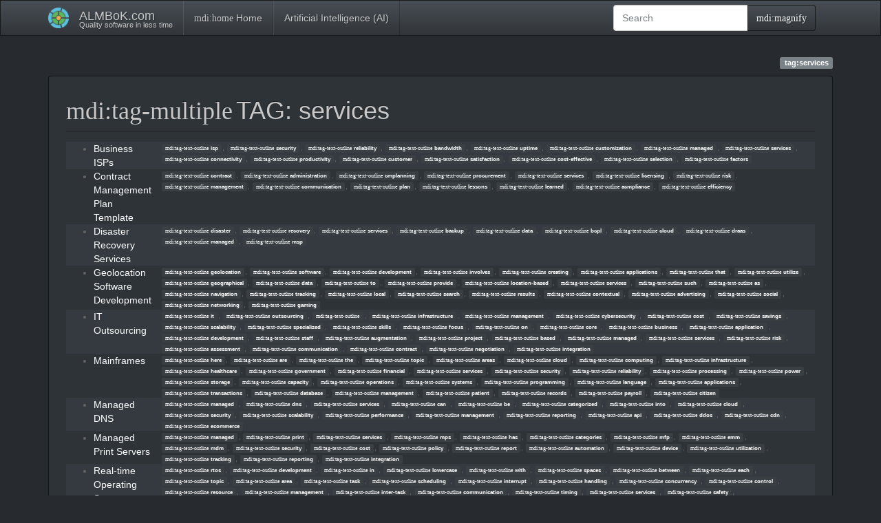

--- FILE ---
content_type: text/html; charset=utf-8
request_url: https://almbok.com/tag/services?do=showtag&tag=services
body_size: 7641
content:
<!DOCTYPE html>
<html xmlns="http://www.w3.org/1999/xhtml" lang="en" dir="ltr" class="no-js">
<head>
    <meta charset="UTF-8" />
    <title>tag:services [ALMBoK.com]</title>
    <script>(function(H){H.className=H.className.replace(/\bno-js\b/,'js')})(document.documentElement)</script>
    <meta name="viewport" content="width=device-width,initial-scale=1" />
    <link rel="shortcut icon" href="/lib/tpl/bootstrap3/images/favicon.ico" />
<link rel="apple-touch-icon" href="/lib/tpl/bootstrap3/images/apple-touch-icon.png" />
<meta name="generator" content="DokuWiki"/>
<meta name="robots" content="noindex,nofollow"/>
<link rel="search" type="application/opensearchdescription+xml" href="/lib/exe/opensearch.php" title="ALMBoK.com"/>
<link rel="start" href="/"/>
<link rel="contents" href="/tag/services?do=index" title="Sitemap"/>
<link rel="manifest" href="/lib/exe/manifest.php" crossorigin="use-credentials"/>
<link rel="alternate" type="application/rss+xml" title="Recent Changes" href="/feed.php"/>
<link rel="alternate" type="application/rss+xml" title="Current namespace" href="/feed.php?mode=list&amp;ns=tag"/>
<link rel="alternate" type="text/html" title="Plain HTML" href="/_export/xhtml/tag/services"/>
<link rel="stylesheet" href="/lib/exe/css.php?t=bootstrap3&amp;tseed=c57019f56b2c648cdd6f9729787c4c8b"/>
<link type="text/css" rel="stylesheet" href="/lib/plugins/datatables/assets/datatables.net-fixedheader-dt/css/fixedHeader.dataTables.min.css"/>
<link type="text/css" rel="stylesheet" href="/lib/plugins/datatables/assets/datatables.net-fixedcolumns-dt/css/fixedColumns.dataTables.min.css"/>
<link type="text/css" rel="stylesheet" href="/lib/plugins/datatables/assets/datatables.net/css/dataTables.bootstrap.min.css"/>
<link type="text/css" rel="stylesheet" href="/lib/plugins/datatables/assets/datatables.net-buttons/css/buttons.bootstrap.min.css"/>
<link type="text/css" rel="stylesheet" href="/lib/plugins/icons/assets/font-awesome/css/font-awesome.min.css"/>
<link type="text/css" rel="stylesheet" href="/lib/plugins/icons/assets/typicons/typicons.min.css"/>
<link type="text/css" rel="stylesheet" href="/lib/plugins/icons/assets/font-linux/font-linux.css"/>
<link type="text/css" rel="stylesheet" href="/lib/plugins/icons/assets/material-design-icons/css/materialdesignicons.min.css"/>
<link rel="stylesheet" type="text/css" href="/lib/plugins/syntaxhighlighter4/dist/theme-default.css"/>
<link rel="stylesheet" type="text/css" href="/lib/plugins/syntaxhighlighter4/dist/override.css"/>
<script >var NS='tag';var JSINFO = {"plugins":{"tablelayout":{"features_active_by_default":0},"vshare":{"youtube":"youtube\\.com\/.*[&?]v=([a-z0-9_\\-]+)","vimeo":"vimeo\\.com\\\/(\\d+)","slideshare":"slideshare.*id=(\\d+)","dailymotion":"dailymotion\\.com\/video\/([a-z0-9]+)","archiveorg":"archive\\.org\/(?:embed|details)\/([a-zA-Z0-9_\\-]+)","soundcloud":"soundcloud\\.com\/([\\w-]+\/[\\w-]+)","niconico":"nicovideo\\.jp\/watch\/(sm[0-9]+)","bitchute":"bitchute\\.com\\\/video\\\/([a-zA-Z0-9_\\-]+)","coub":"coub\\.com\\\/view\\\/([a-zA-Z0-9_\\-]+)","odysee":"odysee\\.com\/\\$\/(?:embed|download)\/([-%_?=\/a-zA-Z0-9]+)","youku":"v\\.youku\\.com\/v_show\/id_([0-9A-Za-z=]+)\\.html","bilibili":"bilibili\\.com\\\/video\\\/(BV[0-9A-Za-z]+)","msoffice":"(?:office\\.com.*[&?]videoid=([a-z0-9\\-]+))","msstream":"microsoftstream\\.com\\\/video\\\/([a-f0-9\\-]{36})","rutube":"rutube\\.ru\\\/video\\\/([a-z0-9]+)\\\/","gdrive":"drive\\.google\\.com\\\/file\\\/d\\\/([a-zA-Z0-9_-]+)\/"}},"bookcreator":{"areToolsVisible":false,"showBookbar":"never"},"plugin":{"datatables":{"config":{"dom":"lBfrtip","language":{"url":"\/lib\/plugins\/datatables\/assets\/datatables.net-i18n\/en-GB.json"}},"enableForAllTables":0}},"plugin_drawio":{"zIndex":999,"url":"https:\/\/embed.diagrams.net\/","toolbar_possible_extension":["png"]},"update_version":"56.1","append_header":1,"move_renameokay":false,"move_allowrename":false,"plugin_pdfjs":{"hide_download_button":0},"bootstrap3":{"mode":"showtag","toc":[],"config":{"collapsibleSections":0,"fixedTopNavbar":1,"showSemanticPopup":0,"sidebarOnNavbar":1,"tagsOnTop":1,"tocAffix":1,"tocCollapseOnScroll":0,"tocCollapsed":1,"tocLayout":"default","useAnchorJS":1,"useAlternativeToolbarIcons":1,"disableSearchSuggest":0}},"id":"tag:services","namespace":"tag","ACT":"showtag","useHeadingNavigation":1,"useHeadingContent":1};(function(H){H.className=H.className.replace(/\bno-js\b/,'js')})(document.documentElement);</script>
<script src="/lib/exe/jquery.php?tseed=8faf3dc90234d51a499f4f428a0eae43" defer="defer"></script>
<script src="/lib/exe/js.php?t=bootstrap3&amp;tseed=c57019f56b2c648cdd6f9729787c4c8b" defer="defer"></script>
<script type="text/javascript" src="/lib/plugins/datatables/assets/datatables.net/js/jquery.dataTables.min.js" defer="defer"></script>
<script type="text/javascript" src="/lib/plugins/datatables/assets/datatables.net-fixedheader-dt/js/fixedHeader.dataTables.min.js" defer="defer"></script>
<script type="text/javascript" src="/lib/plugins/datatables/assets/datatables.net-fixedcolumns-dt/js/fixedColumns.dataTables.min.js" defer="defer"></script>
<script type="text/javascript" src="/lib/plugins/datatables/assets/datatables.net-buttons/js/dataTables.buttons.min.js" defer="defer"></script>
<script type="text/javascript" src="/lib/plugins/datatables/assets/datatables.net-buttons/js/buttons.html5.min.js" defer="defer"></script>
<script type="text/javascript" src="/lib/plugins/datatables/assets/datatables.net-buttons/js/buttons.print.min.js" defer="defer"></script>
<script type="text/javascript" src="/lib/plugins/datatables/assets/jszip/jszip.min.js" defer="defer"></script>
<script type="text/javascript" src="/lib/plugins/datatables/assets/pdfmake/pdfmake.min.js" defer="defer"></script>
<script type="text/javascript" src="/lib/plugins/datatables/assets/pdfmake/vfs_fonts.js" defer="defer"></script>
<script type="text/javascript" src="/lib/plugins/datatables/assets/datatables.net/js/dataTables.bootstrap.min.js" defer="defer"></script>
<script type="text/javascript" src="/lib/plugins/datatables/assets/datatables.net-buttons/js/buttons.bootstrap.min.js" defer="defer"></script>
<script type="text/javascript" src="/lib/plugins/syntaxhighlighter4/dist/syntaxhighlighter.js"></script>
<style type="text/css">@media screen { body { margin-top: 80px; }  #dw__toc.affix { top: 70px; position: fixed !important; }  #dw__toc .nav .nav .nav { display: none; } }</style>
    <!--[if lt IE 9]>
    <script type="text/javascript" src="https://oss.maxcdn.com/html5shiv/3.7.2/html5shiv.min.js"></script>
    <script type="text/javascript" src="https://oss.maxcdn.com/respond/1.4.2/respond.min.js"></script>
    <![endif]-->
</head>
<body class="darkly dokuwiki mode_showtag tpl_bootstrap3  notFound dw-page-on-panel" data-page-id="tag:services"><div class="dokuwiki">
    <header id="dokuwiki__header" class="dw-container dokuwiki container">
    <!-- navbar -->
<nav id="dw__navbar" class="navbar navbar-fixed-top navbar-default" role="navigation">

    <div class="dw-container container">

        <div class="navbar-header">

            <button class="navbar-toggle" type="button" data-toggle="collapse" data-target=".navbar-collapse">
                <span class="icon-bar"></span>
                <span class="icon-bar"></span>
                <span class="icon-bar"></span>
            </button>

            <a class="navbar-brand d-flex align-items-center" href="/start" accesskey="h" title="ALMBoK.com"><img id="dw__logo" class="pull-left h-100 mr-4" alt="ALMBoK.com" src="/lib/tpl/bootstrap3/images/logo.png" /><div class="pull-right"><div id="dw__title">ALMBoK.com</div><div id="dw__tagline">Quality software in less time</div></div></a>
        </div>

        <div class="collapse navbar-collapse">

                        <ul class="nav navbar-nav">
                <li>
                    <a href="/start" ><span class="iconify"  data-icon="mdi:home"></span> Home</a>                </li>
            </ul>
            
            <ul class="nav  navbar-nav">
<li class="level1"> <a href="/ai/start" class="wikilink1" title="ai:start" >Artificial Intelligence (AI)</a>
</li>
</ul>
            <div class="navbar-right" id="dw__navbar_items">

                <!-- navbar-searchform -->
<form action="/tag/services" accept-charset="utf-8" class="navbar-form navbar-left search" id="dw__search" method="get" role="search">
    <div class="input-group">
        <input id="qsearch" autocomplete="off" type="search" placeholder="Search" value="" accesskey="f" name="q" class="form-control" title="[F]" />
        <div class="input-group-btn">
            <button  class="btn btn-default" type="submit" title="Search">
                <span class="iconify"  data-icon="mdi:magnify"></span>            </button>
        </div>

    </div>
    <input type="hidden" name="do" value="search" />
</form>
<!-- /navbar-searchform -->

                <ul class="nav navbar-nav">

                    
                                        <li>
                        <span class="dw__actions dw-action-icon">
                                                </span>
                    </li>
                    
                </ul>

                
                
            </div>

        </div>
    </div>
</nav>
<!-- navbar -->
    </header>

    <a name="dokuwiki__top" id="dokuwiki__top"></a>

    <main role="main" class="dw-container pb-5 dokuwiki container">

        <div id="dokuwiki__pageheader">

            
            
            <p class="text-right">
                <span class="pageId ml-1 label label-primary">tag:services</span>            </p>

            <div id="dw__msgarea" class="small">
                            </div>

        </div>

        <div class="row">

            
            <article id="dokuwiki__content" class="col-sm-12 col-md-12 " itemscope itemtype="http://schema.org/Article" itemref="dw__license">

                <!-- /page-tools -->

                <div class="panel panel-default px-3 py-2" itemprop="articleBody">
                    <div class="page panel-body">

                        
<div class="dw-content-page dw-toc-closed"><!-- content --><div class="dw-content"><h1 class="page-header pb-3 mb-4 mt-5"><span class="iconify mr-2"  data-icon="mdi:tag-multiple"></span>TAG: services</h1>
<div class="level1">
<div class="table-responsive"><table class="ul plgn__pglist table table-striped table-bordered table-hover table-condensed"><tr><td class="page"><ul class="fix-media-list-overlap"><li><a href="/ops/business_isps" class="wikilink1" title="ops:business_isps"  data-wiki-id="ops:business_isps">Business ISPs</a></li></ul></td><td class="tags"><a href="/tag/isp?do=showtag&amp;tag=isp" class="wikilink1 tag label label-default mx-1" title="tag:isp" rel="tag"><span class="iconify"  data-icon="mdi:tag-text-outline"></span> isp</a>,
	<a href="/tag/security?do=showtag&amp;tag=security" class="wikilink1 tag label label-default mx-1" title="tag:security" rel="tag"><span class="iconify"  data-icon="mdi:tag-text-outline"></span> security</a>,
	<a href="/tag/reliability?do=showtag&amp;tag=reliability" class="wikilink1 tag label label-default mx-1" title="tag:reliability" rel="tag"><span class="iconify"  data-icon="mdi:tag-text-outline"></span> reliability</a>,
	<a href="/tag/bandwidth?do=showtag&amp;tag=bandwidth" class="wikilink1 tag label label-default mx-1" title="tag:bandwidth" rel="tag"><span class="iconify"  data-icon="mdi:tag-text-outline"></span> bandwidth</a>,
	<a href="/tag/uptime?do=showtag&amp;tag=uptime" class="wikilink1 tag label label-default mx-1" title="tag:uptime" rel="tag"><span class="iconify"  data-icon="mdi:tag-text-outline"></span> uptime</a>,
	<a href="/tag/customization?do=showtag&amp;tag=customization" class="wikilink1 tag label label-default mx-1" title="tag:customization" rel="tag"><span class="iconify"  data-icon="mdi:tag-text-outline"></span> customization</a>,
	<a href="/tag/managed?do=showtag&amp;tag=managed" class="wikilink1 tag label label-default mx-1" title="tag:managed" rel="tag"><span class="iconify"  data-icon="mdi:tag-text-outline"></span> managed</a>,
	<a href="/tag/services?do=showtag&amp;tag=services" class="wikilink1 tag label label-default mx-1" title="tag:services" rel="tag"><span class="iconify"  data-icon="mdi:tag-text-outline"></span> services</a>,
	<a href="/tag/connectivity?do=showtag&amp;tag=connectivity" class="wikilink1 tag label label-default mx-1" title="tag:connectivity" rel="tag"><span class="iconify"  data-icon="mdi:tag-text-outline"></span> connectivity</a>,
	<a href="/tag/productivity?do=showtag&amp;tag=productivity" class="wikilink1 tag label label-default mx-1" title="tag:productivity" rel="tag"><span class="iconify"  data-icon="mdi:tag-text-outline"></span> productivity</a>,
	<a href="/tag/customer?do=showtag&amp;tag=customer" class="wikilink1 tag label label-default mx-1" title="tag:customer" rel="tag"><span class="iconify"  data-icon="mdi:tag-text-outline"></span> customer</a>,
	<a href="/tag/satisfaction?do=showtag&amp;tag=satisfaction" class="wikilink1 tag label label-default mx-1" title="tag:satisfaction" rel="tag"><span class="iconify"  data-icon="mdi:tag-text-outline"></span> satisfaction</a>,
	<a href="/tag/cost-effective?do=showtag&amp;tag=cost-effective" class="wikilink1 tag label label-default mx-1" title="tag:cost-effective" rel="tag"><span class="iconify"  data-icon="mdi:tag-text-outline"></span> cost-effective</a>,
	<a href="/tag/selection?do=showtag&amp;tag=selection" class="wikilink1 tag label label-default mx-1" title="tag:selection" rel="tag"><span class="iconify"  data-icon="mdi:tag-text-outline"></span> selection</a>,
	<a href="/tag/factors?do=showtag&amp;tag=factors" class="wikilink1 tag label label-default mx-1" title="tag:factors" rel="tag"><span class="iconify"  data-icon="mdi:tag-text-outline"></span> factors</a></td></tr><tr><td class="page"><ul class="fix-media-list-overlap"><li><a href="/project/templates/contract_management_plan_template" class="wikilink1" title="project:templates:contract_management_plan_template"  data-wiki-id="project:templates:contract_management_plan_template">Contract Management Plan Template</a></li></ul></td><td class="tags"><a href="/tag/contract?do=showtag&amp;tag=contract" class="wikilink1 tag label label-default mx-1" title="tag:contract" rel="tag"><span class="iconify"  data-icon="mdi:tag-text-outline"></span> contract</a>,
	<a href="/tag/administration?do=showtag&amp;tag=administration" class="wikilink1 tag label label-default mx-1" title="tag:administration" rel="tag"><span class="iconify"  data-icon="mdi:tag-text-outline"></span> administration</a>,
	<a href="/tag/cmplanning?do=showtag&amp;tag=cmplanning" class="wikilink1 tag label label-default mx-1" title="tag:cmplanning" rel="tag"><span class="iconify"  data-icon="mdi:tag-text-outline"></span> cmplanning</a>,
	<a href="/tag/procurement?do=showtag&amp;tag=procurement" class="wikilink1 tag label label-default mx-1" title="tag:procurement" rel="tag"><span class="iconify"  data-icon="mdi:tag-text-outline"></span> procurement</a>,
	<a href="/tag/services?do=showtag&amp;tag=services" class="wikilink1 tag label label-default mx-1" title="tag:services" rel="tag"><span class="iconify"  data-icon="mdi:tag-text-outline"></span> services</a>,
	<a href="/tag/licensing?do=showtag&amp;tag=licensing" class="wikilink1 tag label label-default mx-1" title="tag:licensing" rel="tag"><span class="iconify"  data-icon="mdi:tag-text-outline"></span> licensing</a>,
	<a href="/tag/risk?do=showtag&amp;tag=risk" class="wikilink1 tag label label-default mx-1" title="tag:risk" rel="tag"><span class="iconify"  data-icon="mdi:tag-text-outline"></span> risk</a>,
	<a href="/tag/management?do=showtag&amp;tag=management" class="wikilink1 tag label label-default mx-1" title="tag:management" rel="tag"><span class="iconify"  data-icon="mdi:tag-text-outline"></span> management</a>,
	<a href="/tag/communication?do=showtag&amp;tag=communication" class="wikilink1 tag label label-default mx-1" title="tag:communication" rel="tag"><span class="iconify"  data-icon="mdi:tag-text-outline"></span> communication</a>,
	<a href="/tag/plan?do=showtag&amp;tag=plan" class="wikilink1 tag label label-default mx-1" title="tag:plan" rel="tag"><span class="iconify"  data-icon="mdi:tag-text-outline"></span> plan</a>,
	<a href="/tag/lessons?do=showtag&amp;tag=lessons" class="wikilink1 tag label label-default mx-1" title="tag:lessons" rel="tag"><span class="iconify"  data-icon="mdi:tag-text-outline"></span> lessons</a>,
	<a href="/tag/learned?do=showtag&amp;tag=learned" class="wikilink1 tag label label-default mx-1" title="tag:learned" rel="tag"><span class="iconify"  data-icon="mdi:tag-text-outline"></span> learned</a>,
	<a href="/tag/acmpliance?do=showtag&amp;tag=acmpliance" class="wikilink1 tag label label-default mx-1" title="tag:acmpliance" rel="tag"><span class="iconify"  data-icon="mdi:tag-text-outline"></span> acmpliance</a>,
	<a href="/tag/efficiency?do=showtag&amp;tag=efficiency" class="wikilink1 tag label label-default mx-1" title="tag:efficiency" rel="tag"><span class="iconify"  data-icon="mdi:tag-text-outline"></span> efficiency</a></td></tr><tr><td class="page"><ul class="fix-media-list-overlap"><li><a href="/ops/disaster_recovery_services" class="wikilink1" title="ops:disaster_recovery_services"  data-wiki-id="ops:disaster_recovery_services">Disaster Recovery Services</a></li></ul></td><td class="tags"><a href="/tag/disaster?do=showtag&amp;tag=disaster" class="wikilink1 tag label label-default mx-1" title="tag:disaster" rel="tag"><span class="iconify"  data-icon="mdi:tag-text-outline"></span> disaster</a>,
	<a href="/tag/recovery?do=showtag&amp;tag=recovery" class="wikilink1 tag label label-default mx-1" title="tag:recovery" rel="tag"><span class="iconify"  data-icon="mdi:tag-text-outline"></span> recovery</a>,
	<a href="/tag/services?do=showtag&amp;tag=services" class="wikilink1 tag label label-default mx-1" title="tag:services" rel="tag"><span class="iconify"  data-icon="mdi:tag-text-outline"></span> services</a>,
	<a href="/tag/backup?do=showtag&amp;tag=backup" class="wikilink1 tag label label-default mx-1" title="tag:backup" rel="tag"><span class="iconify"  data-icon="mdi:tag-text-outline"></span> backup</a>,
	<a href="/tag/data?do=showtag&amp;tag=data" class="wikilink1 tag label label-default mx-1" title="tag:data" rel="tag"><span class="iconify"  data-icon="mdi:tag-text-outline"></span> data</a>,
	<a href="/tag/bcpl?do=showtag&amp;tag=bcpl" class="wikilink1 tag label label-default mx-1" title="tag:bcpl" rel="tag"><span class="iconify"  data-icon="mdi:tag-text-outline"></span> bcpl</a>,
	<a href="/tag/cloud?do=showtag&amp;tag=cloud" class="wikilink1 tag label label-default mx-1" title="tag:cloud" rel="tag"><span class="iconify"  data-icon="mdi:tag-text-outline"></span> cloud</a>,
	<a href="/tag/draas?do=showtag&amp;tag=draas" class="wikilink1 tag label label-default mx-1" title="tag:draas" rel="tag"><span class="iconify"  data-icon="mdi:tag-text-outline"></span> draas</a>,
	<a href="/tag/managed?do=showtag&amp;tag=managed" class="wikilink1 tag label label-default mx-1" title="tag:managed" rel="tag"><span class="iconify"  data-icon="mdi:tag-text-outline"></span> managed</a>,
	<a href="/tag/msp?do=showtag&amp;tag=msp" class="wikilink1 tag label label-default mx-1" title="tag:msp" rel="tag"><span class="iconify"  data-icon="mdi:tag-text-outline"></span> msp</a></td></tr><tr><td class="page"><ul class="fix-media-list-overlap"><li><a href="/dev/geolocation_software_development" class="wikilink1" title="dev:geolocation_software_development"  data-wiki-id="dev:geolocation_software_development">Geolocation Software Development</a></li></ul></td><td class="tags"><a href="/tag/geolocation?do=showtag&amp;tag=geolocation" class="wikilink1 tag label label-default mx-1" title="tag:geolocation" rel="tag"><span class="iconify"  data-icon="mdi:tag-text-outline"></span> geolocation</a>,
	<a href="/tag/software?do=showtag&amp;tag=software" class="wikilink1 tag label label-default mx-1" title="tag:software" rel="tag"><span class="iconify"  data-icon="mdi:tag-text-outline"></span> software</a>,
	<a href="/tag/development?do=showtag&amp;tag=development" class="wikilink1 tag label label-default mx-1" title="tag:development" rel="tag"><span class="iconify"  data-icon="mdi:tag-text-outline"></span> development</a>,
	<a href="/tag/involves?do=showtag&amp;tag=involves" class="wikilink1 tag label label-default mx-1" title="tag:involves" rel="tag"><span class="iconify"  data-icon="mdi:tag-text-outline"></span> involves</a>,
	<a href="/tag/creating?do=showtag&amp;tag=creating" class="wikilink1 tag label label-default mx-1" title="tag:creating" rel="tag"><span class="iconify"  data-icon="mdi:tag-text-outline"></span> creating</a>,
	<a href="/tag/applications?do=showtag&amp;tag=applications" class="wikilink1 tag label label-default mx-1" title="tag:applications" rel="tag"><span class="iconify"  data-icon="mdi:tag-text-outline"></span> applications</a>,
	<a href="/tag/that?do=showtag&amp;tag=that" class="wikilink1 tag label label-default mx-1" title="tag:that" rel="tag"><span class="iconify"  data-icon="mdi:tag-text-outline"></span> that</a>,
	<a href="/tag/utilize?do=showtag&amp;tag=utilize" class="wikilink1 tag label label-default mx-1" title="tag:utilize" rel="tag"><span class="iconify"  data-icon="mdi:tag-text-outline"></span> utilize</a>,
	<a href="/tag/geographical?do=showtag&amp;tag=geographical" class="wikilink1 tag label label-default mx-1" title="tag:geographical" rel="tag"><span class="iconify"  data-icon="mdi:tag-text-outline"></span> geographical</a>,
	<a href="/tag/data?do=showtag&amp;tag=data" class="wikilink1 tag label label-default mx-1" title="tag:data" rel="tag"><span class="iconify"  data-icon="mdi:tag-text-outline"></span> data</a>,
	<a href="/tag/to?do=showtag&amp;tag=to" class="wikilink1 tag label label-default mx-1" title="tag:to" rel="tag"><span class="iconify"  data-icon="mdi:tag-text-outline"></span> to</a>,
	<a href="/tag/provide?do=showtag&amp;tag=provide" class="wikilink1 tag label label-default mx-1" title="tag:provide" rel="tag"><span class="iconify"  data-icon="mdi:tag-text-outline"></span> provide</a>,
	<a href="/tag/location-based?do=showtag&amp;tag=location-based" class="wikilink1 tag label label-default mx-1" title="tag:location-based" rel="tag"><span class="iconify"  data-icon="mdi:tag-text-outline"></span> location-based</a>,
	<a href="/tag/services?do=showtag&amp;tag=services" class="wikilink1 tag label label-default mx-1" title="tag:services" rel="tag"><span class="iconify"  data-icon="mdi:tag-text-outline"></span> services</a>,
	<a href="/tag/such?do=showtag&amp;tag=such" class="wikilink1 tag label label-default mx-1" title="tag:such" rel="tag"><span class="iconify"  data-icon="mdi:tag-text-outline"></span> such</a>,
	<a href="/tag/as?do=showtag&amp;tag=as" class="wikilink1 tag label label-default mx-1" title="tag:as" rel="tag"><span class="iconify"  data-icon="mdi:tag-text-outline"></span> as</a>,
	<a href="/tag/navigation?do=showtag&amp;tag=navigation" class="wikilink1 tag label label-default mx-1" title="tag:navigation" rel="tag"><span class="iconify"  data-icon="mdi:tag-text-outline"></span> navigation</a>,
	<a href="/tag/tracking?do=showtag&amp;tag=tracking" class="wikilink1 tag label label-default mx-1" title="tag:tracking" rel="tag"><span class="iconify"  data-icon="mdi:tag-text-outline"></span> tracking</a>,
	<a href="/tag/local?do=showtag&amp;tag=local" class="wikilink1 tag label label-default mx-1" title="tag:local" rel="tag"><span class="iconify"  data-icon="mdi:tag-text-outline"></span> local</a>,
	<a href="/tag/search?do=showtag&amp;tag=search" class="wikilink1 tag label label-default mx-1" title="tag:search" rel="tag"><span class="iconify"  data-icon="mdi:tag-text-outline"></span> search</a>,
	<a href="/tag/results?do=showtag&amp;tag=results" class="wikilink1 tag label label-default mx-1" title="tag:results" rel="tag"><span class="iconify"  data-icon="mdi:tag-text-outline"></span> results</a>,
	<a href="/tag/contextual?do=showtag&amp;tag=contextual" class="wikilink1 tag label label-default mx-1" title="tag:contextual" rel="tag"><span class="iconify"  data-icon="mdi:tag-text-outline"></span> contextual</a>,
	<a href="/tag/advertising?do=showtag&amp;tag=advertising" class="wikilink1 tag label label-default mx-1" title="tag:advertising" rel="tag"><span class="iconify"  data-icon="mdi:tag-text-outline"></span> advertising</a>,
	<a href="/tag/social?do=showtag&amp;tag=social" class="wikilink1 tag label label-default mx-1" title="tag:social" rel="tag"><span class="iconify"  data-icon="mdi:tag-text-outline"></span> social</a>,
	<a href="/tag/networking?do=showtag&amp;tag=networking" class="wikilink1 tag label label-default mx-1" title="tag:networking" rel="tag"><span class="iconify"  data-icon="mdi:tag-text-outline"></span> networking</a>,
	<a href="/tag/gaming?do=showtag&amp;tag=gaming" class="wikilink1 tag label label-default mx-1" title="tag:gaming" rel="tag"><span class="iconify"  data-icon="mdi:tag-text-outline"></span> gaming</a></td></tr><tr><td class="page"><ul class="fix-media-list-overlap"><li><a href="/ops/it_outsourcing" class="wikilink1" title="ops:it_outsourcing"  data-wiki-id="ops:it_outsourcing">IT Outsourcing</a></li></ul></td><td class="tags"><a href="/tag/it?do=showtag&amp;tag=it" class="wikilink1 tag label label-default mx-1" title="tag:it" rel="tag"><span class="iconify"  data-icon="mdi:tag-text-outline"></span> it</a>,
	<a href="/tag/outsourcing?do=showtag&amp;tag=outsourcing" class="wikilink1 tag label label-default mx-1" title="tag:outsourcing" rel="tag"><span class="iconify"  data-icon="mdi:tag-text-outline"></span> outsourcing</a>,
	<a href="/tag/something?do=showtag&amp;tag=" class="wikilink1 tag label label-default mx-1" title="tag:something" rel="tag"><span class="iconify"  data-icon="mdi:tag-text-outline"></span> </a>,
	<a href="/tag/infrastructure?do=showtag&amp;tag=infrastructure" class="wikilink1 tag label label-default mx-1" title="tag:infrastructure" rel="tag"><span class="iconify"  data-icon="mdi:tag-text-outline"></span> infrastructure</a>,
	<a href="/tag/management?do=showtag&amp;tag=management" class="wikilink1 tag label label-default mx-1" title="tag:management" rel="tag"><span class="iconify"  data-icon="mdi:tag-text-outline"></span> management</a>,
	<a href="/tag/cybersecurity?do=showtag&amp;tag=cybersecurity" class="wikilink1 tag label label-default mx-1" title="tag:cybersecurity" rel="tag"><span class="iconify"  data-icon="mdi:tag-text-outline"></span> cybersecurity</a>,
	<a href="/tag/cost?do=showtag&amp;tag=cost" class="wikilink1 tag label label-default mx-1" title="tag:cost" rel="tag"><span class="iconify"  data-icon="mdi:tag-text-outline"></span> cost</a>,
	<a href="/tag/savings?do=showtag&amp;tag=savings" class="wikilink1 tag label label-default mx-1" title="tag:savings" rel="tag"><span class="iconify"  data-icon="mdi:tag-text-outline"></span> savings</a>,
	<a href="/tag/scalability?do=showtag&amp;tag=scalability" class="wikilink1 tag label label-default mx-1" title="tag:scalability" rel="tag"><span class="iconify"  data-icon="mdi:tag-text-outline"></span> scalability</a>,
	<a href="/tag/specialized?do=showtag&amp;tag=specialized" class="wikilink1 tag label label-default mx-1" title="tag:specialized" rel="tag"><span class="iconify"  data-icon="mdi:tag-text-outline"></span> specialized</a>,
	<a href="/tag/skills?do=showtag&amp;tag=skills" class="wikilink1 tag label label-default mx-1" title="tag:skills" rel="tag"><span class="iconify"  data-icon="mdi:tag-text-outline"></span> skills</a>,
	<a href="/tag/focus?do=showtag&amp;tag=focus" class="wikilink1 tag label label-default mx-1" title="tag:focus" rel="tag"><span class="iconify"  data-icon="mdi:tag-text-outline"></span> focus</a>,
	<a href="/tag/on?do=showtag&amp;tag=on" class="wikilink1 tag label label-default mx-1" title="tag:on" rel="tag"><span class="iconify"  data-icon="mdi:tag-text-outline"></span> on</a>,
	<a href="/tag/core?do=showtag&amp;tag=core" class="wikilink1 tag label label-default mx-1" title="tag:core" rel="tag"><span class="iconify"  data-icon="mdi:tag-text-outline"></span> core</a>,
	<a href="/tag/business?do=showtag&amp;tag=business" class="wikilink1 tag label label-default mx-1" title="tag:business" rel="tag"><span class="iconify"  data-icon="mdi:tag-text-outline"></span> business</a>,
	<a href="/tag/application?do=showtag&amp;tag=application" class="wikilink1 tag label label-default mx-1" title="tag:application" rel="tag"><span class="iconify"  data-icon="mdi:tag-text-outline"></span> application</a>,
	<a href="/tag/development?do=showtag&amp;tag=development" class="wikilink1 tag label label-default mx-1" title="tag:development" rel="tag"><span class="iconify"  data-icon="mdi:tag-text-outline"></span> development</a>,
	<a href="/tag/staff?do=showtag&amp;tag=staff" class="wikilink1 tag label label-default mx-1" title="tag:staff" rel="tag"><span class="iconify"  data-icon="mdi:tag-text-outline"></span> staff</a>,
	<a href="/tag/augmentation?do=showtag&amp;tag=augmentation" class="wikilink1 tag label label-default mx-1" title="tag:augmentation" rel="tag"><span class="iconify"  data-icon="mdi:tag-text-outline"></span> augmentation</a>,
	<a href="/tag/project?do=showtag&amp;tag=project" class="wikilink1 tag label label-default mx-1" title="tag:project" rel="tag"><span class="iconify"  data-icon="mdi:tag-text-outline"></span> project</a>,
	<a href="/tag/based?do=showtag&amp;tag=based" class="wikilink1 tag label label-default mx-1" title="tag:based" rel="tag"><span class="iconify"  data-icon="mdi:tag-text-outline"></span> based</a>,
	<a href="/tag/managed?do=showtag&amp;tag=managed" class="wikilink1 tag label label-default mx-1" title="tag:managed" rel="tag"><span class="iconify"  data-icon="mdi:tag-text-outline"></span> managed</a>,
	<a href="/tag/services?do=showtag&amp;tag=services" class="wikilink1 tag label label-default mx-1" title="tag:services" rel="tag"><span class="iconify"  data-icon="mdi:tag-text-outline"></span> services</a>,
	<a href="/tag/risk?do=showtag&amp;tag=risk" class="wikilink1 tag label label-default mx-1" title="tag:risk" rel="tag"><span class="iconify"  data-icon="mdi:tag-text-outline"></span> risk</a>,
	<a href="/tag/assessment?do=showtag&amp;tag=assessment" class="wikilink1 tag label label-default mx-1" title="tag:assessment" rel="tag"><span class="iconify"  data-icon="mdi:tag-text-outline"></span> assessment</a>,
	<a href="/tag/communication?do=showtag&amp;tag=communication" class="wikilink1 tag label label-default mx-1" title="tag:communication" rel="tag"><span class="iconify"  data-icon="mdi:tag-text-outline"></span> communication</a>,
	<a href="/tag/contract?do=showtag&amp;tag=contract" class="wikilink1 tag label label-default mx-1" title="tag:contract" rel="tag"><span class="iconify"  data-icon="mdi:tag-text-outline"></span> contract</a>,
	<a href="/tag/negotiation?do=showtag&amp;tag=negotiation" class="wikilink1 tag label label-default mx-1" title="tag:negotiation" rel="tag"><span class="iconify"  data-icon="mdi:tag-text-outline"></span> negotiation</a>,
	<a href="/tag/integration?do=showtag&amp;tag=integration" class="wikilink1 tag label label-default mx-1" title="tag:integration" rel="tag"><span class="iconify"  data-icon="mdi:tag-text-outline"></span> integration</a></td></tr><tr><td class="page"><ul class="fix-media-list-overlap"><li><a href="/ops/mainframes" class="wikilink1" title="ops:mainframes"  data-wiki-id="ops:mainframes">Mainframes</a></li></ul></td><td class="tags"><a href="/tag/here?do=showtag&amp;tag=here" class="wikilink1 tag label label-default mx-1" title="tag:here" rel="tag"><span class="iconify"  data-icon="mdi:tag-text-outline"></span> here</a>,
	<a href="/tag/are?do=showtag&amp;tag=are" class="wikilink1 tag label label-default mx-1" title="tag:are" rel="tag"><span class="iconify"  data-icon="mdi:tag-text-outline"></span> are</a>,
	<a href="/tag/the?do=showtag&amp;tag=the" class="wikilink1 tag label label-default mx-1" title="tag:the" rel="tag"><span class="iconify"  data-icon="mdi:tag-text-outline"></span> the</a>,
	<a href="/tag/topic?do=showtag&amp;tag=topic" class="wikilink1 tag label label-default mx-1" title="tag:topic" rel="tag"><span class="iconify"  data-icon="mdi:tag-text-outline"></span> topic</a>,
	<a href="/tag/areas?do=showtag&amp;tag=areas" class="wikilink1 tag label label-default mx-1" title="tag:areas" rel="tag"><span class="iconify"  data-icon="mdi:tag-text-outline"></span> areas</a>,
	<a href="/tag/cloud?do=showtag&amp;tag=cloud" class="wikilink1 tag label label-default mx-1" title="tag:cloud" rel="tag"><span class="iconify"  data-icon="mdi:tag-text-outline"></span> cloud</a>,
	<a href="/tag/computing?do=showtag&amp;tag=computing" class="wikilink1 tag label label-default mx-1" title="tag:computing" rel="tag"><span class="iconify"  data-icon="mdi:tag-text-outline"></span> computing</a>,
	<a href="/tag/infrastructure?do=showtag&amp;tag=infrastructure" class="wikilink1 tag label label-default mx-1" title="tag:infrastructure" rel="tag"><span class="iconify"  data-icon="mdi:tag-text-outline"></span> infrastructure</a>,
	<a href="/tag/healthcare?do=showtag&amp;tag=healthcare" class="wikilink1 tag label label-default mx-1" title="tag:healthcare" rel="tag"><span class="iconify"  data-icon="mdi:tag-text-outline"></span> healthcare</a>,
	<a href="/tag/government?do=showtag&amp;tag=government" class="wikilink1 tag label label-default mx-1" title="tag:government" rel="tag"><span class="iconify"  data-icon="mdi:tag-text-outline"></span> government</a>,
	<a href="/tag/financial?do=showtag&amp;tag=financial" class="wikilink1 tag label label-default mx-1" title="tag:financial" rel="tag"><span class="iconify"  data-icon="mdi:tag-text-outline"></span> financial</a>,
	<a href="/tag/services?do=showtag&amp;tag=services" class="wikilink1 tag label label-default mx-1" title="tag:services" rel="tag"><span class="iconify"  data-icon="mdi:tag-text-outline"></span> services</a>,
	<a href="/tag/security?do=showtag&amp;tag=security" class="wikilink1 tag label label-default mx-1" title="tag:security" rel="tag"><span class="iconify"  data-icon="mdi:tag-text-outline"></span> security</a>,
	<a href="/tag/reliability?do=showtag&amp;tag=reliability" class="wikilink1 tag label label-default mx-1" title="tag:reliability" rel="tag"><span class="iconify"  data-icon="mdi:tag-text-outline"></span> reliability</a>,
	<a href="/tag/processing?do=showtag&amp;tag=processing" class="wikilink1 tag label label-default mx-1" title="tag:processing" rel="tag"><span class="iconify"  data-icon="mdi:tag-text-outline"></span> processing</a>,
	<a href="/tag/power?do=showtag&amp;tag=power" class="wikilink1 tag label label-default mx-1" title="tag:power" rel="tag"><span class="iconify"  data-icon="mdi:tag-text-outline"></span> power</a>,
	<a href="/tag/storage?do=showtag&amp;tag=storage" class="wikilink1 tag label label-default mx-1" title="tag:storage" rel="tag"><span class="iconify"  data-icon="mdi:tag-text-outline"></span> storage</a>,
	<a href="/tag/capacity?do=showtag&amp;tag=capacity" class="wikilink1 tag label label-default mx-1" title="tag:capacity" rel="tag"><span class="iconify"  data-icon="mdi:tag-text-outline"></span> capacity</a>,
	<a href="/tag/operations?do=showtag&amp;tag=operations" class="wikilink1 tag label label-default mx-1" title="tag:operations" rel="tag"><span class="iconify"  data-icon="mdi:tag-text-outline"></span> operations</a>,
	<a href="/tag/systems?do=showtag&amp;tag=systems" class="wikilink1 tag label label-default mx-1" title="tag:systems" rel="tag"><span class="iconify"  data-icon="mdi:tag-text-outline"></span> systems</a>,
	<a href="/tag/programming?do=showtag&amp;tag=programming" class="wikilink1 tag label label-default mx-1" title="tag:programming" rel="tag"><span class="iconify"  data-icon="mdi:tag-text-outline"></span> programming</a>,
	<a href="/tag/language?do=showtag&amp;tag=language" class="wikilink1 tag label label-default mx-1" title="tag:language" rel="tag"><span class="iconify"  data-icon="mdi:tag-text-outline"></span> language</a>,
	<a href="/tag/applications?do=showtag&amp;tag=applications" class="wikilink1 tag label label-default mx-1" title="tag:applications" rel="tag"><span class="iconify"  data-icon="mdi:tag-text-outline"></span> applications</a>,
	<a href="/tag/transactions?do=showtag&amp;tag=transactions" class="wikilink1 tag label label-default mx-1" title="tag:transactions" rel="tag"><span class="iconify"  data-icon="mdi:tag-text-outline"></span> transactions</a>,
	<a href="/tag/database?do=showtag&amp;tag=database" class="wikilink1 tag label label-default mx-1" title="tag:database" rel="tag"><span class="iconify"  data-icon="mdi:tag-text-outline"></span> database</a>,
	<a href="/tag/management?do=showtag&amp;tag=management" class="wikilink1 tag label label-default mx-1" title="tag:management" rel="tag"><span class="iconify"  data-icon="mdi:tag-text-outline"></span> management</a>,
	<a href="/tag/patient?do=showtag&amp;tag=patient" class="wikilink1 tag label label-default mx-1" title="tag:patient" rel="tag"><span class="iconify"  data-icon="mdi:tag-text-outline"></span> patient</a>,
	<a href="/tag/records?do=showtag&amp;tag=records" class="wikilink1 tag label label-default mx-1" title="tag:records" rel="tag"><span class="iconify"  data-icon="mdi:tag-text-outline"></span> records</a>,
	<a href="/tag/payroll?do=showtag&amp;tag=payroll" class="wikilink1 tag label label-default mx-1" title="tag:payroll" rel="tag"><span class="iconify"  data-icon="mdi:tag-text-outline"></span> payroll</a>,
	<a href="/tag/citizen?do=showtag&amp;tag=citizen" class="wikilink1 tag label label-default mx-1" title="tag:citizen" rel="tag"><span class="iconify"  data-icon="mdi:tag-text-outline"></span> citizen</a></td></tr><tr><td class="page"><ul class="fix-media-list-overlap"><li><a href="/ops/managed_dns" class="wikilink1" title="ops:managed_dns"  data-wiki-id="ops:managed_dns">Managed DNS</a></li></ul></td><td class="tags"><a href="/tag/managed?do=showtag&amp;tag=managed" class="wikilink1 tag label label-default mx-1" title="tag:managed" rel="tag"><span class="iconify"  data-icon="mdi:tag-text-outline"></span> managed</a>,
	<a href="/tag/dns?do=showtag&amp;tag=dns" class="wikilink1 tag label label-default mx-1" title="tag:dns" rel="tag"><span class="iconify"  data-icon="mdi:tag-text-outline"></span> dns</a>,
	<a href="/tag/services?do=showtag&amp;tag=services" class="wikilink1 tag label label-default mx-1" title="tag:services" rel="tag"><span class="iconify"  data-icon="mdi:tag-text-outline"></span> services</a>,
	<a href="/tag/can?do=showtag&amp;tag=can" class="wikilink1 tag label label-default mx-1" title="tag:can" rel="tag"><span class="iconify"  data-icon="mdi:tag-text-outline"></span> can</a>,
	<a href="/tag/be?do=showtag&amp;tag=be" class="wikilink1 tag label label-default mx-1" title="tag:be" rel="tag"><span class="iconify"  data-icon="mdi:tag-text-outline"></span> be</a>,
	<a href="/tag/categorized?do=showtag&amp;tag=categorized" class="wikilink1 tag label label-default mx-1" title="tag:categorized" rel="tag"><span class="iconify"  data-icon="mdi:tag-text-outline"></span> categorized</a>,
	<a href="/tag/into?do=showtag&amp;tag=into" class="wikilink1 tag label label-default mx-1" title="tag:into" rel="tag"><span class="iconify"  data-icon="mdi:tag-text-outline"></span> into</a>,
	<a href="/tag/cloud?do=showtag&amp;tag=cloud" class="wikilink1 tag label label-default mx-1" title="tag:cloud" rel="tag"><span class="iconify"  data-icon="mdi:tag-text-outline"></span> cloud</a>,
	<a href="/tag/security?do=showtag&amp;tag=security" class="wikilink1 tag label label-default mx-1" title="tag:security" rel="tag"><span class="iconify"  data-icon="mdi:tag-text-outline"></span> security</a>,
	<a href="/tag/scalability?do=showtag&amp;tag=scalability" class="wikilink1 tag label label-default mx-1" title="tag:scalability" rel="tag"><span class="iconify"  data-icon="mdi:tag-text-outline"></span> scalability</a>,
	<a href="/tag/performance?do=showtag&amp;tag=performance" class="wikilink1 tag label label-default mx-1" title="tag:performance" rel="tag"><span class="iconify"  data-icon="mdi:tag-text-outline"></span> performance</a>,
	<a href="/tag/management?do=showtag&amp;tag=management" class="wikilink1 tag label label-default mx-1" title="tag:management" rel="tag"><span class="iconify"  data-icon="mdi:tag-text-outline"></span> management</a>,
	<a href="/tag/reporting?do=showtag&amp;tag=reporting" class="wikilink1 tag label label-default mx-1" title="tag:reporting" rel="tag"><span class="iconify"  data-icon="mdi:tag-text-outline"></span> reporting</a>,
	<a href="/tag/api?do=showtag&amp;tag=api" class="wikilink1 tag label label-default mx-1" title="tag:api" rel="tag"><span class="iconify"  data-icon="mdi:tag-text-outline"></span> api</a>,
	<a href="/tag/ddos?do=showtag&amp;tag=ddos" class="wikilink1 tag label label-default mx-1" title="tag:ddos" rel="tag"><span class="iconify"  data-icon="mdi:tag-text-outline"></span> ddos</a>,
	<a href="/tag/cdn?do=showtag&amp;tag=cdn" class="wikilink1 tag label label-default mx-1" title="tag:cdn" rel="tag"><span class="iconify"  data-icon="mdi:tag-text-outline"></span> cdn</a>,
	<a href="/tag/ecommerce?do=showtag&amp;tag=ecommerce" class="wikilink1 tag label label-default mx-1" title="tag:ecommerce" rel="tag"><span class="iconify"  data-icon="mdi:tag-text-outline"></span> ecommerce</a></td></tr><tr><td class="page"><ul class="fix-media-list-overlap"><li><a href="/ops/managed_print_servers" class="wikilink1" title="ops:managed_print_servers"  data-wiki-id="ops:managed_print_servers">Managed Print Servers</a></li></ul></td><td class="tags"><a href="/tag/managed?do=showtag&amp;tag=managed" class="wikilink1 tag label label-default mx-1" title="tag:managed" rel="tag"><span class="iconify"  data-icon="mdi:tag-text-outline"></span> managed</a>,
	<a href="/tag/print?do=showtag&amp;tag=print" class="wikilink1 tag label label-default mx-1" title="tag:print" rel="tag"><span class="iconify"  data-icon="mdi:tag-text-outline"></span> print</a>,
	<a href="/tag/services?do=showtag&amp;tag=services" class="wikilink1 tag label label-default mx-1" title="tag:services" rel="tag"><span class="iconify"  data-icon="mdi:tag-text-outline"></span> services</a>,
	<a href="/tag/mps?do=showtag&amp;tag=mps" class="wikilink1 tag label label-default mx-1" title="tag:mps" rel="tag"><span class="iconify"  data-icon="mdi:tag-text-outline"></span> mps</a>,
	<a href="/tag/has?do=showtag&amp;tag=has" class="wikilink1 tag label label-default mx-1" title="tag:has" rel="tag"><span class="iconify"  data-icon="mdi:tag-text-outline"></span> has</a>,
	<a href="/tag/categories?do=showtag&amp;tag=categories" class="wikilink1 tag label label-default mx-1" title="tag:categories" rel="tag"><span class="iconify"  data-icon="mdi:tag-text-outline"></span> categories</a>,
	<a href="/tag/mfp?do=showtag&amp;tag=mfp" class="wikilink1 tag label label-default mx-1" title="tag:mfp" rel="tag"><span class="iconify"  data-icon="mdi:tag-text-outline"></span> mfp</a>,
	<a href="/tag/emm?do=showtag&amp;tag=emm" class="wikilink1 tag label label-default mx-1" title="tag:emm" rel="tag"><span class="iconify"  data-icon="mdi:tag-text-outline"></span> emm</a>,
	<a href="/tag/mdm?do=showtag&amp;tag=mdm" class="wikilink1 tag label label-default mx-1" title="tag:mdm" rel="tag"><span class="iconify"  data-icon="mdi:tag-text-outline"></span> mdm</a>,
	<a href="/tag/security?do=showtag&amp;tag=security" class="wikilink1 tag label label-default mx-1" title="tag:security" rel="tag"><span class="iconify"  data-icon="mdi:tag-text-outline"></span> security</a>,
	<a href="/tag/cost?do=showtag&amp;tag=cost" class="wikilink1 tag label label-default mx-1" title="tag:cost" rel="tag"><span class="iconify"  data-icon="mdi:tag-text-outline"></span> cost</a>,
	<a href="/tag/policy?do=showtag&amp;tag=policy" class="wikilink1 tag label label-default mx-1" title="tag:policy" rel="tag"><span class="iconify"  data-icon="mdi:tag-text-outline"></span> policy</a>,
	<a href="/tag/report?do=showtag&amp;tag=report" class="wikilink1 tag label label-default mx-1" title="tag:report" rel="tag"><span class="iconify"  data-icon="mdi:tag-text-outline"></span> report</a>,
	<a href="/tag/automation?do=showtag&amp;tag=automation" class="wikilink1 tag label label-default mx-1" title="tag:automation" rel="tag"><span class="iconify"  data-icon="mdi:tag-text-outline"></span> automation</a>,
	<a href="/tag/device?do=showtag&amp;tag=device" class="wikilink1 tag label label-default mx-1" title="tag:device" rel="tag"><span class="iconify"  data-icon="mdi:tag-text-outline"></span> device</a>,
	<a href="/tag/utilization?do=showtag&amp;tag=utilization" class="wikilink1 tag label label-default mx-1" title="tag:utilization" rel="tag"><span class="iconify"  data-icon="mdi:tag-text-outline"></span> utilization</a>,
	<a href="/tag/tracking?do=showtag&amp;tag=tracking" class="wikilink1 tag label label-default mx-1" title="tag:tracking" rel="tag"><span class="iconify"  data-icon="mdi:tag-text-outline"></span> tracking</a>,
	<a href="/tag/reporting?do=showtag&amp;tag=reporting" class="wikilink1 tag label label-default mx-1" title="tag:reporting" rel="tag"><span class="iconify"  data-icon="mdi:tag-text-outline"></span> reporting</a>,
	<a href="/tag/integration?do=showtag&amp;tag=integration" class="wikilink1 tag label label-default mx-1" title="tag:integration" rel="tag"><span class="iconify"  data-icon="mdi:tag-text-outline"></span> integration</a></td></tr><tr><td class="page"><ul class="fix-media-list-overlap"><li><a href="/dev/real-time_operating_system_rtos_development" class="wikilink1" title="dev:real-time_operating_system_rtos_development"  data-wiki-id="dev:real-time_operating_system_rtos_development">Real-time Operating System (RTOS) Development</a></li></ul></td><td class="tags"><a href="/tag/rtos?do=showtag&amp;tag=rtos" class="wikilink1 tag label label-default mx-1" title="tag:rtos" rel="tag"><span class="iconify"  data-icon="mdi:tag-text-outline"></span> rtos</a>,
	<a href="/tag/development?do=showtag&amp;tag=development" class="wikilink1 tag label label-default mx-1" title="tag:development" rel="tag"><span class="iconify"  data-icon="mdi:tag-text-outline"></span> development</a>,
	<a href="/tag/in?do=showtag&amp;tag=in" class="wikilink1 tag label label-default mx-1" title="tag:in" rel="tag"><span class="iconify"  data-icon="mdi:tag-text-outline"></span> in</a>,
	<a href="/tag/lowercase?do=showtag&amp;tag=lowercase" class="wikilink1 tag label label-default mx-1" title="tag:lowercase" rel="tag"><span class="iconify"  data-icon="mdi:tag-text-outline"></span> lowercase</a>,
	<a href="/tag/with?do=showtag&amp;tag=with" class="wikilink1 tag label label-default mx-1" title="tag:with" rel="tag"><span class="iconify"  data-icon="mdi:tag-text-outline"></span> with</a>,
	<a href="/tag/spaces?do=showtag&amp;tag=spaces" class="wikilink1 tag label label-default mx-1" title="tag:spaces" rel="tag"><span class="iconify"  data-icon="mdi:tag-text-outline"></span> spaces</a>,
	<a href="/tag/between?do=showtag&amp;tag=between" class="wikilink1 tag label label-default mx-1" title="tag:between" rel="tag"><span class="iconify"  data-icon="mdi:tag-text-outline"></span> between</a>,
	<a href="/tag/each?do=showtag&amp;tag=each" class="wikilink1 tag label label-default mx-1" title="tag:each" rel="tag"><span class="iconify"  data-icon="mdi:tag-text-outline"></span> each</a>,
	<a href="/tag/topic?do=showtag&amp;tag=topic" class="wikilink1 tag label label-default mx-1" title="tag:topic" rel="tag"><span class="iconify"  data-icon="mdi:tag-text-outline"></span> topic</a>,
	<a href="/tag/area?do=showtag&amp;tag=area" class="wikilink1 tag label label-default mx-1" title="tag:area" rel="tag"><span class="iconify"  data-icon="mdi:tag-text-outline"></span> area</a>,
	<a href="/tag/task?do=showtag&amp;tag=task" class="wikilink1 tag label label-default mx-1" title="tag:task" rel="tag"><span class="iconify"  data-icon="mdi:tag-text-outline"></span> task</a>,
	<a href="/tag/scheduling?do=showtag&amp;tag=scheduling" class="wikilink1 tag label label-default mx-1" title="tag:scheduling" rel="tag"><span class="iconify"  data-icon="mdi:tag-text-outline"></span> scheduling</a>,
	<a href="/tag/interrupt?do=showtag&amp;tag=interrupt" class="wikilink1 tag label label-default mx-1" title="tag:interrupt" rel="tag"><span class="iconify"  data-icon="mdi:tag-text-outline"></span> interrupt</a>,
	<a href="/tag/handling?do=showtag&amp;tag=handling" class="wikilink1 tag label label-default mx-1" title="tag:handling" rel="tag"><span class="iconify"  data-icon="mdi:tag-text-outline"></span> handling</a>,
	<a href="/tag/concurrency?do=showtag&amp;tag=concurrency" class="wikilink1 tag label label-default mx-1" title="tag:concurrency" rel="tag"><span class="iconify"  data-icon="mdi:tag-text-outline"></span> concurrency</a>,
	<a href="/tag/control?do=showtag&amp;tag=control" class="wikilink1 tag label label-default mx-1" title="tag:control" rel="tag"><span class="iconify"  data-icon="mdi:tag-text-outline"></span> control</a>,
	<a href="/tag/resource?do=showtag&amp;tag=resource" class="wikilink1 tag label label-default mx-1" title="tag:resource" rel="tag"><span class="iconify"  data-icon="mdi:tag-text-outline"></span> resource</a>,
	<a href="/tag/management?do=showtag&amp;tag=management" class="wikilink1 tag label label-default mx-1" title="tag:management" rel="tag"><span class="iconify"  data-icon="mdi:tag-text-outline"></span> management</a>,
	<a href="/tag/inter-task?do=showtag&amp;tag=inter-task" class="wikilink1 tag label label-default mx-1" title="tag:inter-task" rel="tag"><span class="iconify"  data-icon="mdi:tag-text-outline"></span> inter-task</a>,
	<a href="/tag/communication?do=showtag&amp;tag=communication" class="wikilink1 tag label label-default mx-1" title="tag:communication" rel="tag"><span class="iconify"  data-icon="mdi:tag-text-outline"></span> communication</a>,
	<a href="/tag/timing?do=showtag&amp;tag=timing" class="wikilink1 tag label label-default mx-1" title="tag:timing" rel="tag"><span class="iconify"  data-icon="mdi:tag-text-outline"></span> timing</a>,
	<a href="/tag/services?do=showtag&amp;tag=services" class="wikilink1 tag label label-default mx-1" title="tag:services" rel="tag"><span class="iconify"  data-icon="mdi:tag-text-outline"></span> services</a>,
	<a href="/tag/safety?do=showtag&amp;tag=safety" class="wikilink1 tag label label-default mx-1" title="tag:safety" rel="tag"><span class="iconify"  data-icon="mdi:tag-text-outline"></span> safety</a>,
	<a href="/tag/security?do=showtag&amp;tag=security" class="wikilink1 tag label label-default mx-1" title="tag:security" rel="tag"><span class="iconify"  data-icon="mdi:tag-text-outline"></span> security</a>,
	<a href="/tag/features?do=showtag&amp;tag=features" class="wikilink1 tag label label-default mx-1" title="tag:features" rel="tag"><span class="iconify"  data-icon="mdi:tag-text-outline"></span> features</a></td></tr><tr><td class="page"><ul class="fix-media-list-overlap"><li><a href="/ops/run_solutions" class="wikilink1" title="ops:run_solutions"  data-wiki-id="ops:run_solutions">Run Solutions</a></li></ul></td><td class="tags"><a href="/tag/here?do=showtag&amp;tag=here" class="wikilink1 tag label label-default mx-1" title="tag:here" rel="tag"><span class="iconify"  data-icon="mdi:tag-text-outline"></span> here</a>,
	<a href="/tag/are?do=showtag&amp;tag=are" class="wikilink1 tag label label-default mx-1" title="tag:are" rel="tag"><span class="iconify"  data-icon="mdi:tag-text-outline"></span> are</a>,
	<a href="/tag/the?do=showtag&amp;tag=the" class="wikilink1 tag label label-default mx-1" title="tag:the" rel="tag"><span class="iconify"  data-icon="mdi:tag-text-outline"></span> the</a>,
	<a href="/tag/topic?do=showtag&amp;tag=topic" class="wikilink1 tag label label-default mx-1" title="tag:topic" rel="tag"><span class="iconify"  data-icon="mdi:tag-text-outline"></span> topic</a>,
	<a href="/tag/areas?do=showtag&amp;tag=areas" class="wikilink1 tag label label-default mx-1" title="tag:areas" rel="tag"><span class="iconify"  data-icon="mdi:tag-text-outline"></span> areas</a>,
	<a href="/tag/in?do=showtag&amp;tag=in" class="wikilink1 tag label label-default mx-1" title="tag:in" rel="tag"><span class="iconify"  data-icon="mdi:tag-text-outline"></span> in</a>,
	<a href="/tag/one?do=showtag&amp;tag=one" class="wikilink1 tag label label-default mx-1" title="tag:one" rel="tag"><span class="iconify"  data-icon="mdi:tag-text-outline"></span> one</a>,
	<a href="/tag/sentence?do=showtag&amp;tag=sentence" class="wikilink1 tag label label-default mx-1" title="tag:sentence" rel="tag"><span class="iconify"  data-icon="mdi:tag-text-outline"></span> sentence</a>,
	<a href="/tag/with?do=showtag&amp;tag=with" class="wikilink1 tag label label-default mx-1" title="tag:with" rel="tag"><span class="iconify"  data-icon="mdi:tag-text-outline"></span> with</a>,
	<a href="/tag/a?do=showtag&amp;tag=a" class="wikilink1 tag label label-default mx-1" title="tag:a" rel="tag"><span class="iconify"  data-icon="mdi:tag-text-outline"></span> a</a>,
	<a href="/tag/space?do=showtag&amp;tag=space" class="wikilink1 tag label label-default mx-1" title="tag:space" rel="tag"><span class="iconify"  data-icon="mdi:tag-text-outline"></span> space</a>,
	<a href="/tag/between?do=showtag&amp;tag=between" class="wikilink1 tag label label-default mx-1" title="tag:between" rel="tag"><span class="iconify"  data-icon="mdi:tag-text-outline"></span> between</a>,
	<a href="/tag/each?do=showtag&amp;tag=each" class="wikilink1 tag label label-default mx-1" title="tag:each" rel="tag"><span class="iconify"  data-icon="mdi:tag-text-outline"></span> each</a>,
	<a href="/tag/lowercase?do=showtag&amp;tag=lowercase" class="wikilink1 tag label label-default mx-1" title="tag:lowercase" rel="tag"><span class="iconify"  data-icon="mdi:tag-text-outline"></span> lowercase</a>,
	<a href="/tag/services?do=showtag&amp;tag=services" class="wikilink1 tag label label-default mx-1" title="tag:services" rel="tag"><span class="iconify"  data-icon="mdi:tag-text-outline"></span> services</a>,
	<a href="/tag/management?do=showtag&amp;tag=management" class="wikilink1 tag label label-default mx-1" title="tag:management" rel="tag"><span class="iconify"  data-icon="mdi:tag-text-outline"></span> management</a>,
	<a href="/tag/business?do=showtag&amp;tag=business" class="wikilink1 tag label label-default mx-1" title="tag:business" rel="tag"><span class="iconify"  data-icon="mdi:tag-text-outline"></span> business</a>,
	<a href="/tag/technology?do=showtag&amp;tag=technology" class="wikilink1 tag label label-default mx-1" title="tag:technology" rel="tag"><span class="iconify"  data-icon="mdi:tag-text-outline"></span> technology</a>,
	<a href="/tag/strategic?do=showtag&amp;tag=strategic" class="wikilink1 tag label label-default mx-1" title="tag:strategic" rel="tag"><span class="iconify"  data-icon="mdi:tag-text-outline"></span> strategic</a>,
	<a href="/tag/change?do=showtag&amp;tag=change" class="wikilink1 tag label label-default mx-1" title="tag:change" rel="tag"><span class="iconify"  data-icon="mdi:tag-text-outline"></span> change</a>,
	<a href="/tag/improvement?do=showtag&amp;tag=improvement" class="wikilink1 tag label label-default mx-1" title="tag:improvement" rel="tag"><span class="iconify"  data-icon="mdi:tag-text-outline"></span> improvement</a>,
	<a href="/tag/efficiency?do=showtag&amp;tag=efficiency" class="wikilink1 tag label label-default mx-1" title="tag:efficiency" rel="tag"><span class="iconify"  data-icon="mdi:tag-text-outline"></span> efficiency</a></td></tr><tr><td class="page"><ul class="fix-media-list-overlap"><li><a href="/taxonomy/taxonomy_of_application_services" class="wikilink1" title="taxonomy:taxonomy_of_application_services"  data-wiki-id="taxonomy:taxonomy_of_application_services">Taxonomy of Application Services</a></li></ul></td><td class="tags"><a href="/tag/taxonomy?do=showtag&amp;tag=taxonomy" class="wikilink1 tag label label-default mx-1" title="tag:taxonomy" rel="tag"><span class="iconify"  data-icon="mdi:tag-text-outline"></span> taxonomy</a>,
	<a href="/tag/software?do=showtag&amp;tag=software" class="wikilink1 tag label label-default mx-1" title="tag:software" rel="tag"><span class="iconify"  data-icon="mdi:tag-text-outline"></span> software</a>,
	<a href="/tag/services?do=showtag&amp;tag=services" class="wikilink1 tag label label-default mx-1" title="tag:services" rel="tag"><span class="iconify"  data-icon="mdi:tag-text-outline"></span> services</a></td></tr></table></div></div>

<script type='text/javascript'>
syntaxhighlighterConfig = {
  autoLinks: true,
  gutter: true,
  htmlScript: false,
  tabSize: 4,
  smartTabs: true
}
</script></div><!-- /content --></div>
                    </div>
                </div>

                <div class="small text-right">

                                        <span class="docInfo">
                                            </span>
                    
                                        <span class="loginLink hidden-print">
                        <a href="/tag/services?do=login&amp;sectok=" title="Log In" rel="nofollow" class="menuitem login"><svg xmlns="http://www.w3.org/2000/svg" width="24" height="24" viewBox="0 0 24 24"><path d="M10 17.25V14H3v-4h7V6.75L15.25 12 10 17.25M8 2h9a2 2 0 0 1 2 2v16a2 2 0 0 1-2 2H8a2 2 0 0 1-2-2v-4h2v4h9V4H8v4H6V4a2 2 0 0 1 2-2z"/></svg> Log In</a>                    </span>
                    
                </div>

            </article>

            
        </div>

    </main>

    <footer id="dw__footer" class="dw-container py-5 dokuwiki container">
            </footer>

    <a href="#dokuwiki__top" class="back-to-top hidden-print btn btn-default" title="skip to content" accesskey="t">
        <span class="iconify"  data-icon="mdi:chevron-up"></span>    </a>

    <div id="screen__mode">        <span class="visible-xs-block"></span>
        <span class="visible-sm-block"></span>
        <span class="visible-md-block"></span>
        <span class="visible-lg-block"></span>
    </div>

    <img src="/lib/exe/taskrunner.php?id=tag%3Aservices&amp;1769227093" width="2" height="1" alt="" />
</div>

</body>
</html>
